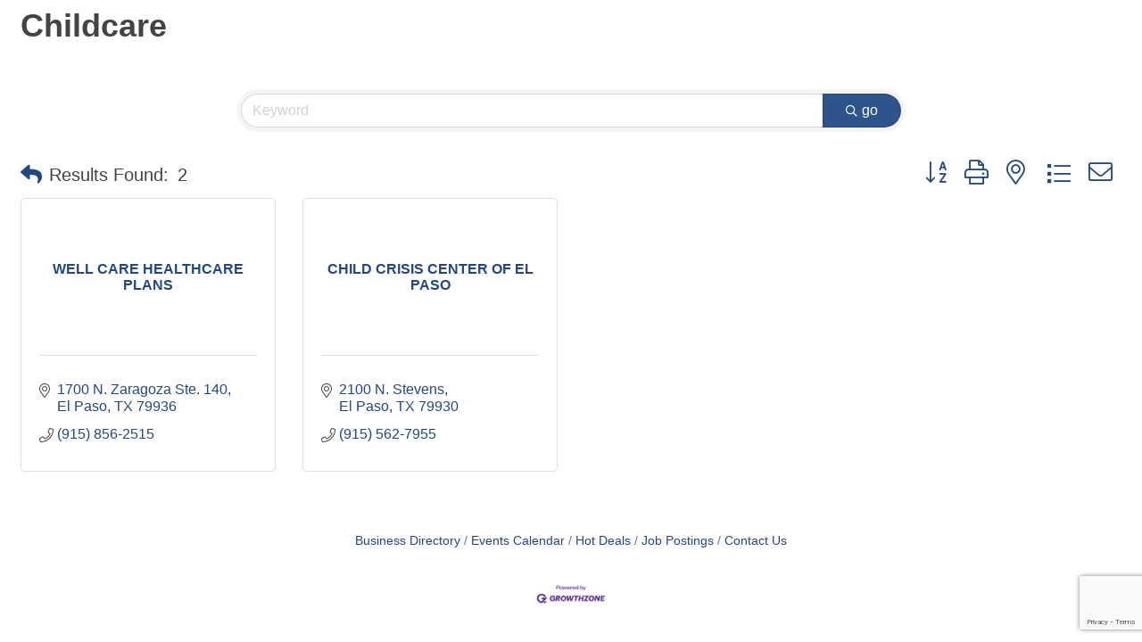

--- FILE ---
content_type: text/html; charset=utf-8
request_url: https://www.google.com/recaptcha/enterprise/anchor?ar=1&k=6LfI_T8rAAAAAMkWHrLP_GfSf3tLy9tKa839wcWa&co=aHR0cDovL2J1c2luZXNzLmVwaGNjLm9yZzo4MA..&hl=en&v=PoyoqOPhxBO7pBk68S4YbpHZ&size=invisible&anchor-ms=20000&execute-ms=30000&cb=8v97b77m9lx0
body_size: 48821
content:
<!DOCTYPE HTML><html dir="ltr" lang="en"><head><meta http-equiv="Content-Type" content="text/html; charset=UTF-8">
<meta http-equiv="X-UA-Compatible" content="IE=edge">
<title>reCAPTCHA</title>
<style type="text/css">
/* cyrillic-ext */
@font-face {
  font-family: 'Roboto';
  font-style: normal;
  font-weight: 400;
  font-stretch: 100%;
  src: url(//fonts.gstatic.com/s/roboto/v48/KFO7CnqEu92Fr1ME7kSn66aGLdTylUAMa3GUBHMdazTgWw.woff2) format('woff2');
  unicode-range: U+0460-052F, U+1C80-1C8A, U+20B4, U+2DE0-2DFF, U+A640-A69F, U+FE2E-FE2F;
}
/* cyrillic */
@font-face {
  font-family: 'Roboto';
  font-style: normal;
  font-weight: 400;
  font-stretch: 100%;
  src: url(//fonts.gstatic.com/s/roboto/v48/KFO7CnqEu92Fr1ME7kSn66aGLdTylUAMa3iUBHMdazTgWw.woff2) format('woff2');
  unicode-range: U+0301, U+0400-045F, U+0490-0491, U+04B0-04B1, U+2116;
}
/* greek-ext */
@font-face {
  font-family: 'Roboto';
  font-style: normal;
  font-weight: 400;
  font-stretch: 100%;
  src: url(//fonts.gstatic.com/s/roboto/v48/KFO7CnqEu92Fr1ME7kSn66aGLdTylUAMa3CUBHMdazTgWw.woff2) format('woff2');
  unicode-range: U+1F00-1FFF;
}
/* greek */
@font-face {
  font-family: 'Roboto';
  font-style: normal;
  font-weight: 400;
  font-stretch: 100%;
  src: url(//fonts.gstatic.com/s/roboto/v48/KFO7CnqEu92Fr1ME7kSn66aGLdTylUAMa3-UBHMdazTgWw.woff2) format('woff2');
  unicode-range: U+0370-0377, U+037A-037F, U+0384-038A, U+038C, U+038E-03A1, U+03A3-03FF;
}
/* math */
@font-face {
  font-family: 'Roboto';
  font-style: normal;
  font-weight: 400;
  font-stretch: 100%;
  src: url(//fonts.gstatic.com/s/roboto/v48/KFO7CnqEu92Fr1ME7kSn66aGLdTylUAMawCUBHMdazTgWw.woff2) format('woff2');
  unicode-range: U+0302-0303, U+0305, U+0307-0308, U+0310, U+0312, U+0315, U+031A, U+0326-0327, U+032C, U+032F-0330, U+0332-0333, U+0338, U+033A, U+0346, U+034D, U+0391-03A1, U+03A3-03A9, U+03B1-03C9, U+03D1, U+03D5-03D6, U+03F0-03F1, U+03F4-03F5, U+2016-2017, U+2034-2038, U+203C, U+2040, U+2043, U+2047, U+2050, U+2057, U+205F, U+2070-2071, U+2074-208E, U+2090-209C, U+20D0-20DC, U+20E1, U+20E5-20EF, U+2100-2112, U+2114-2115, U+2117-2121, U+2123-214F, U+2190, U+2192, U+2194-21AE, U+21B0-21E5, U+21F1-21F2, U+21F4-2211, U+2213-2214, U+2216-22FF, U+2308-230B, U+2310, U+2319, U+231C-2321, U+2336-237A, U+237C, U+2395, U+239B-23B7, U+23D0, U+23DC-23E1, U+2474-2475, U+25AF, U+25B3, U+25B7, U+25BD, U+25C1, U+25CA, U+25CC, U+25FB, U+266D-266F, U+27C0-27FF, U+2900-2AFF, U+2B0E-2B11, U+2B30-2B4C, U+2BFE, U+3030, U+FF5B, U+FF5D, U+1D400-1D7FF, U+1EE00-1EEFF;
}
/* symbols */
@font-face {
  font-family: 'Roboto';
  font-style: normal;
  font-weight: 400;
  font-stretch: 100%;
  src: url(//fonts.gstatic.com/s/roboto/v48/KFO7CnqEu92Fr1ME7kSn66aGLdTylUAMaxKUBHMdazTgWw.woff2) format('woff2');
  unicode-range: U+0001-000C, U+000E-001F, U+007F-009F, U+20DD-20E0, U+20E2-20E4, U+2150-218F, U+2190, U+2192, U+2194-2199, U+21AF, U+21E6-21F0, U+21F3, U+2218-2219, U+2299, U+22C4-22C6, U+2300-243F, U+2440-244A, U+2460-24FF, U+25A0-27BF, U+2800-28FF, U+2921-2922, U+2981, U+29BF, U+29EB, U+2B00-2BFF, U+4DC0-4DFF, U+FFF9-FFFB, U+10140-1018E, U+10190-1019C, U+101A0, U+101D0-101FD, U+102E0-102FB, U+10E60-10E7E, U+1D2C0-1D2D3, U+1D2E0-1D37F, U+1F000-1F0FF, U+1F100-1F1AD, U+1F1E6-1F1FF, U+1F30D-1F30F, U+1F315, U+1F31C, U+1F31E, U+1F320-1F32C, U+1F336, U+1F378, U+1F37D, U+1F382, U+1F393-1F39F, U+1F3A7-1F3A8, U+1F3AC-1F3AF, U+1F3C2, U+1F3C4-1F3C6, U+1F3CA-1F3CE, U+1F3D4-1F3E0, U+1F3ED, U+1F3F1-1F3F3, U+1F3F5-1F3F7, U+1F408, U+1F415, U+1F41F, U+1F426, U+1F43F, U+1F441-1F442, U+1F444, U+1F446-1F449, U+1F44C-1F44E, U+1F453, U+1F46A, U+1F47D, U+1F4A3, U+1F4B0, U+1F4B3, U+1F4B9, U+1F4BB, U+1F4BF, U+1F4C8-1F4CB, U+1F4D6, U+1F4DA, U+1F4DF, U+1F4E3-1F4E6, U+1F4EA-1F4ED, U+1F4F7, U+1F4F9-1F4FB, U+1F4FD-1F4FE, U+1F503, U+1F507-1F50B, U+1F50D, U+1F512-1F513, U+1F53E-1F54A, U+1F54F-1F5FA, U+1F610, U+1F650-1F67F, U+1F687, U+1F68D, U+1F691, U+1F694, U+1F698, U+1F6AD, U+1F6B2, U+1F6B9-1F6BA, U+1F6BC, U+1F6C6-1F6CF, U+1F6D3-1F6D7, U+1F6E0-1F6EA, U+1F6F0-1F6F3, U+1F6F7-1F6FC, U+1F700-1F7FF, U+1F800-1F80B, U+1F810-1F847, U+1F850-1F859, U+1F860-1F887, U+1F890-1F8AD, U+1F8B0-1F8BB, U+1F8C0-1F8C1, U+1F900-1F90B, U+1F93B, U+1F946, U+1F984, U+1F996, U+1F9E9, U+1FA00-1FA6F, U+1FA70-1FA7C, U+1FA80-1FA89, U+1FA8F-1FAC6, U+1FACE-1FADC, U+1FADF-1FAE9, U+1FAF0-1FAF8, U+1FB00-1FBFF;
}
/* vietnamese */
@font-face {
  font-family: 'Roboto';
  font-style: normal;
  font-weight: 400;
  font-stretch: 100%;
  src: url(//fonts.gstatic.com/s/roboto/v48/KFO7CnqEu92Fr1ME7kSn66aGLdTylUAMa3OUBHMdazTgWw.woff2) format('woff2');
  unicode-range: U+0102-0103, U+0110-0111, U+0128-0129, U+0168-0169, U+01A0-01A1, U+01AF-01B0, U+0300-0301, U+0303-0304, U+0308-0309, U+0323, U+0329, U+1EA0-1EF9, U+20AB;
}
/* latin-ext */
@font-face {
  font-family: 'Roboto';
  font-style: normal;
  font-weight: 400;
  font-stretch: 100%;
  src: url(//fonts.gstatic.com/s/roboto/v48/KFO7CnqEu92Fr1ME7kSn66aGLdTylUAMa3KUBHMdazTgWw.woff2) format('woff2');
  unicode-range: U+0100-02BA, U+02BD-02C5, U+02C7-02CC, U+02CE-02D7, U+02DD-02FF, U+0304, U+0308, U+0329, U+1D00-1DBF, U+1E00-1E9F, U+1EF2-1EFF, U+2020, U+20A0-20AB, U+20AD-20C0, U+2113, U+2C60-2C7F, U+A720-A7FF;
}
/* latin */
@font-face {
  font-family: 'Roboto';
  font-style: normal;
  font-weight: 400;
  font-stretch: 100%;
  src: url(//fonts.gstatic.com/s/roboto/v48/KFO7CnqEu92Fr1ME7kSn66aGLdTylUAMa3yUBHMdazQ.woff2) format('woff2');
  unicode-range: U+0000-00FF, U+0131, U+0152-0153, U+02BB-02BC, U+02C6, U+02DA, U+02DC, U+0304, U+0308, U+0329, U+2000-206F, U+20AC, U+2122, U+2191, U+2193, U+2212, U+2215, U+FEFF, U+FFFD;
}
/* cyrillic-ext */
@font-face {
  font-family: 'Roboto';
  font-style: normal;
  font-weight: 500;
  font-stretch: 100%;
  src: url(//fonts.gstatic.com/s/roboto/v48/KFO7CnqEu92Fr1ME7kSn66aGLdTylUAMa3GUBHMdazTgWw.woff2) format('woff2');
  unicode-range: U+0460-052F, U+1C80-1C8A, U+20B4, U+2DE0-2DFF, U+A640-A69F, U+FE2E-FE2F;
}
/* cyrillic */
@font-face {
  font-family: 'Roboto';
  font-style: normal;
  font-weight: 500;
  font-stretch: 100%;
  src: url(//fonts.gstatic.com/s/roboto/v48/KFO7CnqEu92Fr1ME7kSn66aGLdTylUAMa3iUBHMdazTgWw.woff2) format('woff2');
  unicode-range: U+0301, U+0400-045F, U+0490-0491, U+04B0-04B1, U+2116;
}
/* greek-ext */
@font-face {
  font-family: 'Roboto';
  font-style: normal;
  font-weight: 500;
  font-stretch: 100%;
  src: url(//fonts.gstatic.com/s/roboto/v48/KFO7CnqEu92Fr1ME7kSn66aGLdTylUAMa3CUBHMdazTgWw.woff2) format('woff2');
  unicode-range: U+1F00-1FFF;
}
/* greek */
@font-face {
  font-family: 'Roboto';
  font-style: normal;
  font-weight: 500;
  font-stretch: 100%;
  src: url(//fonts.gstatic.com/s/roboto/v48/KFO7CnqEu92Fr1ME7kSn66aGLdTylUAMa3-UBHMdazTgWw.woff2) format('woff2');
  unicode-range: U+0370-0377, U+037A-037F, U+0384-038A, U+038C, U+038E-03A1, U+03A3-03FF;
}
/* math */
@font-face {
  font-family: 'Roboto';
  font-style: normal;
  font-weight: 500;
  font-stretch: 100%;
  src: url(//fonts.gstatic.com/s/roboto/v48/KFO7CnqEu92Fr1ME7kSn66aGLdTylUAMawCUBHMdazTgWw.woff2) format('woff2');
  unicode-range: U+0302-0303, U+0305, U+0307-0308, U+0310, U+0312, U+0315, U+031A, U+0326-0327, U+032C, U+032F-0330, U+0332-0333, U+0338, U+033A, U+0346, U+034D, U+0391-03A1, U+03A3-03A9, U+03B1-03C9, U+03D1, U+03D5-03D6, U+03F0-03F1, U+03F4-03F5, U+2016-2017, U+2034-2038, U+203C, U+2040, U+2043, U+2047, U+2050, U+2057, U+205F, U+2070-2071, U+2074-208E, U+2090-209C, U+20D0-20DC, U+20E1, U+20E5-20EF, U+2100-2112, U+2114-2115, U+2117-2121, U+2123-214F, U+2190, U+2192, U+2194-21AE, U+21B0-21E5, U+21F1-21F2, U+21F4-2211, U+2213-2214, U+2216-22FF, U+2308-230B, U+2310, U+2319, U+231C-2321, U+2336-237A, U+237C, U+2395, U+239B-23B7, U+23D0, U+23DC-23E1, U+2474-2475, U+25AF, U+25B3, U+25B7, U+25BD, U+25C1, U+25CA, U+25CC, U+25FB, U+266D-266F, U+27C0-27FF, U+2900-2AFF, U+2B0E-2B11, U+2B30-2B4C, U+2BFE, U+3030, U+FF5B, U+FF5D, U+1D400-1D7FF, U+1EE00-1EEFF;
}
/* symbols */
@font-face {
  font-family: 'Roboto';
  font-style: normal;
  font-weight: 500;
  font-stretch: 100%;
  src: url(//fonts.gstatic.com/s/roboto/v48/KFO7CnqEu92Fr1ME7kSn66aGLdTylUAMaxKUBHMdazTgWw.woff2) format('woff2');
  unicode-range: U+0001-000C, U+000E-001F, U+007F-009F, U+20DD-20E0, U+20E2-20E4, U+2150-218F, U+2190, U+2192, U+2194-2199, U+21AF, U+21E6-21F0, U+21F3, U+2218-2219, U+2299, U+22C4-22C6, U+2300-243F, U+2440-244A, U+2460-24FF, U+25A0-27BF, U+2800-28FF, U+2921-2922, U+2981, U+29BF, U+29EB, U+2B00-2BFF, U+4DC0-4DFF, U+FFF9-FFFB, U+10140-1018E, U+10190-1019C, U+101A0, U+101D0-101FD, U+102E0-102FB, U+10E60-10E7E, U+1D2C0-1D2D3, U+1D2E0-1D37F, U+1F000-1F0FF, U+1F100-1F1AD, U+1F1E6-1F1FF, U+1F30D-1F30F, U+1F315, U+1F31C, U+1F31E, U+1F320-1F32C, U+1F336, U+1F378, U+1F37D, U+1F382, U+1F393-1F39F, U+1F3A7-1F3A8, U+1F3AC-1F3AF, U+1F3C2, U+1F3C4-1F3C6, U+1F3CA-1F3CE, U+1F3D4-1F3E0, U+1F3ED, U+1F3F1-1F3F3, U+1F3F5-1F3F7, U+1F408, U+1F415, U+1F41F, U+1F426, U+1F43F, U+1F441-1F442, U+1F444, U+1F446-1F449, U+1F44C-1F44E, U+1F453, U+1F46A, U+1F47D, U+1F4A3, U+1F4B0, U+1F4B3, U+1F4B9, U+1F4BB, U+1F4BF, U+1F4C8-1F4CB, U+1F4D6, U+1F4DA, U+1F4DF, U+1F4E3-1F4E6, U+1F4EA-1F4ED, U+1F4F7, U+1F4F9-1F4FB, U+1F4FD-1F4FE, U+1F503, U+1F507-1F50B, U+1F50D, U+1F512-1F513, U+1F53E-1F54A, U+1F54F-1F5FA, U+1F610, U+1F650-1F67F, U+1F687, U+1F68D, U+1F691, U+1F694, U+1F698, U+1F6AD, U+1F6B2, U+1F6B9-1F6BA, U+1F6BC, U+1F6C6-1F6CF, U+1F6D3-1F6D7, U+1F6E0-1F6EA, U+1F6F0-1F6F3, U+1F6F7-1F6FC, U+1F700-1F7FF, U+1F800-1F80B, U+1F810-1F847, U+1F850-1F859, U+1F860-1F887, U+1F890-1F8AD, U+1F8B0-1F8BB, U+1F8C0-1F8C1, U+1F900-1F90B, U+1F93B, U+1F946, U+1F984, U+1F996, U+1F9E9, U+1FA00-1FA6F, U+1FA70-1FA7C, U+1FA80-1FA89, U+1FA8F-1FAC6, U+1FACE-1FADC, U+1FADF-1FAE9, U+1FAF0-1FAF8, U+1FB00-1FBFF;
}
/* vietnamese */
@font-face {
  font-family: 'Roboto';
  font-style: normal;
  font-weight: 500;
  font-stretch: 100%;
  src: url(//fonts.gstatic.com/s/roboto/v48/KFO7CnqEu92Fr1ME7kSn66aGLdTylUAMa3OUBHMdazTgWw.woff2) format('woff2');
  unicode-range: U+0102-0103, U+0110-0111, U+0128-0129, U+0168-0169, U+01A0-01A1, U+01AF-01B0, U+0300-0301, U+0303-0304, U+0308-0309, U+0323, U+0329, U+1EA0-1EF9, U+20AB;
}
/* latin-ext */
@font-face {
  font-family: 'Roboto';
  font-style: normal;
  font-weight: 500;
  font-stretch: 100%;
  src: url(//fonts.gstatic.com/s/roboto/v48/KFO7CnqEu92Fr1ME7kSn66aGLdTylUAMa3KUBHMdazTgWw.woff2) format('woff2');
  unicode-range: U+0100-02BA, U+02BD-02C5, U+02C7-02CC, U+02CE-02D7, U+02DD-02FF, U+0304, U+0308, U+0329, U+1D00-1DBF, U+1E00-1E9F, U+1EF2-1EFF, U+2020, U+20A0-20AB, U+20AD-20C0, U+2113, U+2C60-2C7F, U+A720-A7FF;
}
/* latin */
@font-face {
  font-family: 'Roboto';
  font-style: normal;
  font-weight: 500;
  font-stretch: 100%;
  src: url(//fonts.gstatic.com/s/roboto/v48/KFO7CnqEu92Fr1ME7kSn66aGLdTylUAMa3yUBHMdazQ.woff2) format('woff2');
  unicode-range: U+0000-00FF, U+0131, U+0152-0153, U+02BB-02BC, U+02C6, U+02DA, U+02DC, U+0304, U+0308, U+0329, U+2000-206F, U+20AC, U+2122, U+2191, U+2193, U+2212, U+2215, U+FEFF, U+FFFD;
}
/* cyrillic-ext */
@font-face {
  font-family: 'Roboto';
  font-style: normal;
  font-weight: 900;
  font-stretch: 100%;
  src: url(//fonts.gstatic.com/s/roboto/v48/KFO7CnqEu92Fr1ME7kSn66aGLdTylUAMa3GUBHMdazTgWw.woff2) format('woff2');
  unicode-range: U+0460-052F, U+1C80-1C8A, U+20B4, U+2DE0-2DFF, U+A640-A69F, U+FE2E-FE2F;
}
/* cyrillic */
@font-face {
  font-family: 'Roboto';
  font-style: normal;
  font-weight: 900;
  font-stretch: 100%;
  src: url(//fonts.gstatic.com/s/roboto/v48/KFO7CnqEu92Fr1ME7kSn66aGLdTylUAMa3iUBHMdazTgWw.woff2) format('woff2');
  unicode-range: U+0301, U+0400-045F, U+0490-0491, U+04B0-04B1, U+2116;
}
/* greek-ext */
@font-face {
  font-family: 'Roboto';
  font-style: normal;
  font-weight: 900;
  font-stretch: 100%;
  src: url(//fonts.gstatic.com/s/roboto/v48/KFO7CnqEu92Fr1ME7kSn66aGLdTylUAMa3CUBHMdazTgWw.woff2) format('woff2');
  unicode-range: U+1F00-1FFF;
}
/* greek */
@font-face {
  font-family: 'Roboto';
  font-style: normal;
  font-weight: 900;
  font-stretch: 100%;
  src: url(//fonts.gstatic.com/s/roboto/v48/KFO7CnqEu92Fr1ME7kSn66aGLdTylUAMa3-UBHMdazTgWw.woff2) format('woff2');
  unicode-range: U+0370-0377, U+037A-037F, U+0384-038A, U+038C, U+038E-03A1, U+03A3-03FF;
}
/* math */
@font-face {
  font-family: 'Roboto';
  font-style: normal;
  font-weight: 900;
  font-stretch: 100%;
  src: url(//fonts.gstatic.com/s/roboto/v48/KFO7CnqEu92Fr1ME7kSn66aGLdTylUAMawCUBHMdazTgWw.woff2) format('woff2');
  unicode-range: U+0302-0303, U+0305, U+0307-0308, U+0310, U+0312, U+0315, U+031A, U+0326-0327, U+032C, U+032F-0330, U+0332-0333, U+0338, U+033A, U+0346, U+034D, U+0391-03A1, U+03A3-03A9, U+03B1-03C9, U+03D1, U+03D5-03D6, U+03F0-03F1, U+03F4-03F5, U+2016-2017, U+2034-2038, U+203C, U+2040, U+2043, U+2047, U+2050, U+2057, U+205F, U+2070-2071, U+2074-208E, U+2090-209C, U+20D0-20DC, U+20E1, U+20E5-20EF, U+2100-2112, U+2114-2115, U+2117-2121, U+2123-214F, U+2190, U+2192, U+2194-21AE, U+21B0-21E5, U+21F1-21F2, U+21F4-2211, U+2213-2214, U+2216-22FF, U+2308-230B, U+2310, U+2319, U+231C-2321, U+2336-237A, U+237C, U+2395, U+239B-23B7, U+23D0, U+23DC-23E1, U+2474-2475, U+25AF, U+25B3, U+25B7, U+25BD, U+25C1, U+25CA, U+25CC, U+25FB, U+266D-266F, U+27C0-27FF, U+2900-2AFF, U+2B0E-2B11, U+2B30-2B4C, U+2BFE, U+3030, U+FF5B, U+FF5D, U+1D400-1D7FF, U+1EE00-1EEFF;
}
/* symbols */
@font-face {
  font-family: 'Roboto';
  font-style: normal;
  font-weight: 900;
  font-stretch: 100%;
  src: url(//fonts.gstatic.com/s/roboto/v48/KFO7CnqEu92Fr1ME7kSn66aGLdTylUAMaxKUBHMdazTgWw.woff2) format('woff2');
  unicode-range: U+0001-000C, U+000E-001F, U+007F-009F, U+20DD-20E0, U+20E2-20E4, U+2150-218F, U+2190, U+2192, U+2194-2199, U+21AF, U+21E6-21F0, U+21F3, U+2218-2219, U+2299, U+22C4-22C6, U+2300-243F, U+2440-244A, U+2460-24FF, U+25A0-27BF, U+2800-28FF, U+2921-2922, U+2981, U+29BF, U+29EB, U+2B00-2BFF, U+4DC0-4DFF, U+FFF9-FFFB, U+10140-1018E, U+10190-1019C, U+101A0, U+101D0-101FD, U+102E0-102FB, U+10E60-10E7E, U+1D2C0-1D2D3, U+1D2E0-1D37F, U+1F000-1F0FF, U+1F100-1F1AD, U+1F1E6-1F1FF, U+1F30D-1F30F, U+1F315, U+1F31C, U+1F31E, U+1F320-1F32C, U+1F336, U+1F378, U+1F37D, U+1F382, U+1F393-1F39F, U+1F3A7-1F3A8, U+1F3AC-1F3AF, U+1F3C2, U+1F3C4-1F3C6, U+1F3CA-1F3CE, U+1F3D4-1F3E0, U+1F3ED, U+1F3F1-1F3F3, U+1F3F5-1F3F7, U+1F408, U+1F415, U+1F41F, U+1F426, U+1F43F, U+1F441-1F442, U+1F444, U+1F446-1F449, U+1F44C-1F44E, U+1F453, U+1F46A, U+1F47D, U+1F4A3, U+1F4B0, U+1F4B3, U+1F4B9, U+1F4BB, U+1F4BF, U+1F4C8-1F4CB, U+1F4D6, U+1F4DA, U+1F4DF, U+1F4E3-1F4E6, U+1F4EA-1F4ED, U+1F4F7, U+1F4F9-1F4FB, U+1F4FD-1F4FE, U+1F503, U+1F507-1F50B, U+1F50D, U+1F512-1F513, U+1F53E-1F54A, U+1F54F-1F5FA, U+1F610, U+1F650-1F67F, U+1F687, U+1F68D, U+1F691, U+1F694, U+1F698, U+1F6AD, U+1F6B2, U+1F6B9-1F6BA, U+1F6BC, U+1F6C6-1F6CF, U+1F6D3-1F6D7, U+1F6E0-1F6EA, U+1F6F0-1F6F3, U+1F6F7-1F6FC, U+1F700-1F7FF, U+1F800-1F80B, U+1F810-1F847, U+1F850-1F859, U+1F860-1F887, U+1F890-1F8AD, U+1F8B0-1F8BB, U+1F8C0-1F8C1, U+1F900-1F90B, U+1F93B, U+1F946, U+1F984, U+1F996, U+1F9E9, U+1FA00-1FA6F, U+1FA70-1FA7C, U+1FA80-1FA89, U+1FA8F-1FAC6, U+1FACE-1FADC, U+1FADF-1FAE9, U+1FAF0-1FAF8, U+1FB00-1FBFF;
}
/* vietnamese */
@font-face {
  font-family: 'Roboto';
  font-style: normal;
  font-weight: 900;
  font-stretch: 100%;
  src: url(//fonts.gstatic.com/s/roboto/v48/KFO7CnqEu92Fr1ME7kSn66aGLdTylUAMa3OUBHMdazTgWw.woff2) format('woff2');
  unicode-range: U+0102-0103, U+0110-0111, U+0128-0129, U+0168-0169, U+01A0-01A1, U+01AF-01B0, U+0300-0301, U+0303-0304, U+0308-0309, U+0323, U+0329, U+1EA0-1EF9, U+20AB;
}
/* latin-ext */
@font-face {
  font-family: 'Roboto';
  font-style: normal;
  font-weight: 900;
  font-stretch: 100%;
  src: url(//fonts.gstatic.com/s/roboto/v48/KFO7CnqEu92Fr1ME7kSn66aGLdTylUAMa3KUBHMdazTgWw.woff2) format('woff2');
  unicode-range: U+0100-02BA, U+02BD-02C5, U+02C7-02CC, U+02CE-02D7, U+02DD-02FF, U+0304, U+0308, U+0329, U+1D00-1DBF, U+1E00-1E9F, U+1EF2-1EFF, U+2020, U+20A0-20AB, U+20AD-20C0, U+2113, U+2C60-2C7F, U+A720-A7FF;
}
/* latin */
@font-face {
  font-family: 'Roboto';
  font-style: normal;
  font-weight: 900;
  font-stretch: 100%;
  src: url(//fonts.gstatic.com/s/roboto/v48/KFO7CnqEu92Fr1ME7kSn66aGLdTylUAMa3yUBHMdazQ.woff2) format('woff2');
  unicode-range: U+0000-00FF, U+0131, U+0152-0153, U+02BB-02BC, U+02C6, U+02DA, U+02DC, U+0304, U+0308, U+0329, U+2000-206F, U+20AC, U+2122, U+2191, U+2193, U+2212, U+2215, U+FEFF, U+FFFD;
}

</style>
<link rel="stylesheet" type="text/css" href="https://www.gstatic.com/recaptcha/releases/PoyoqOPhxBO7pBk68S4YbpHZ/styles__ltr.css">
<script nonce="BB7Y4ObIwPdU69w3JEZFZg" type="text/javascript">window['__recaptcha_api'] = 'https://www.google.com/recaptcha/enterprise/';</script>
<script type="text/javascript" src="https://www.gstatic.com/recaptcha/releases/PoyoqOPhxBO7pBk68S4YbpHZ/recaptcha__en.js" nonce="BB7Y4ObIwPdU69w3JEZFZg">
      
    </script></head>
<body><div id="rc-anchor-alert" class="rc-anchor-alert"></div>
<input type="hidden" id="recaptcha-token" value="[base64]">
<script type="text/javascript" nonce="BB7Y4ObIwPdU69w3JEZFZg">
      recaptcha.anchor.Main.init("[\x22ainput\x22,[\x22bgdata\x22,\x22\x22,\[base64]/[base64]/[base64]/[base64]/[base64]/UltsKytdPUU6KEU8MjA0OD9SW2wrK109RT4+NnwxOTI6KChFJjY0NTEyKT09NTUyOTYmJk0rMTxjLmxlbmd0aCYmKGMuY2hhckNvZGVBdChNKzEpJjY0NTEyKT09NTYzMjA/[base64]/[base64]/[base64]/[base64]/[base64]/[base64]/[base64]\x22,\[base64]\\u003d\x22,\x22bVtVw74Rwow6wr7DkcKew7fDlXRww7EKw7HDvB07cMOVwpx/ecKfIkbChyDDsEooUMKfTU/CsRJkP8K3OsKNw7LCkQTDqEM9wqEEwrJrw7Nkw6XDnMO1w6/[base64]/CvnbCuU4kO8OFfMOlV1PCqGTDqQLDnWHDmMOTT8OCwqLChMOXwrV4HizDj8OSN8O1wpHCs8KJOMK/RQxXeEDDk8OjD8O/D0Yyw7xFw4vDtTo7w6HDlsK+wpMUw5ogc1QpDglwwpphwqrCr2U7esKJw6rCrQwzPArDugZPAMKufcOJfwLDm8OGwpAeEcKVLhFdw7Ezw57Dt8OKBTHDq1fDjcKAMXgAw7bCn8Kfw5vCmsOgwqXCv0Q8wq/CixbCgcOXFF9ZXSkpwpzCicOkw7fCr8KCw4EPYR5zX38WwpPCpEvDtlrCqsOUw4vDlsKRX2jDkmfCssOUw4rDtsKewoEqNxXClho2MCDCv8OSMnvCk27Cq8OBwr3ChEkjeQ9Cw77DoUrCiAhHOVVmw5TDlRd/WQ1fCMKNX8O3GAvDtsKuWMOrw6IdeGRRwqTCu8OVKsKRGio0MMORw6LCmBbCo1obwoLDhcOYwrjCvMO7w4jClcKdwr0uw7vChcKFLcKBwpnCowd1wrg7XVPCssKKw73DpcK+HMOOXUDDpcO0aSHDpkrDlMKnw747AsKOw5vDkm/Co8KbZTtdCsKaYMONwrPDu8KawrsIwrrDsEQEw4zDj8KPw6xKM8OITcK9Z37Ci8OTPMKqwr8KClE5T8K8w5xYwrJzLMKCIMKrw4XCgwXCgcKXE8O2VknDscOuaMKEKMOOw4BQwo/CgMOXSQgoS8OudxE/w41+w4RqSTYNXcOGUxNkWMKTNx3DgG7Cg8KXw553w73CucK/w4PCmsKYeG4jwqRWd8KnMz3DhsKLwptaYwtqwpfCpjPDlygUIcOMwolPwq1vUMK/TMOzwovDh0cMZzleanzDh1DCnVzCgcONwqLDucKKFcK9EU1EwrHDrDomOsKWw7bChkcANUvCnDRswq1IGMKrCjjDn8OoA8K3UyV0Zx0GMsOaCTPCncOFw5M/[base64]/CnWLCncKawqTCusK2woxSw7HDnsKLelrDu8KGasKmwr5QwpoXw6/CujctwpYlwqTDvR58w6rDpcORwqVcbBjDnVY0w6XCj2rDuHzCnMO/PMObQMO3wrPCvcKuwqHCrMKoGsOFwonDvcK5w4Jow7kHbjQOVUI6dMOhdgLDo8KHUsKow7lKCxV+wr5VMsOLMsK/[base64]/w4s5w6ckw4oGwpfCtsKhJg8ow7tVw5TCjGDCgMOzKMOxKsOYwrzDi8OAR0M/[base64]/ClWpIwoDCuCrCncOaNcKKJ8OlVVt2IcKiwonDpMOvw69ICMOwf8OdWcK2NMKPwpB2wrkWw53CiEwtwqDCk2M3wpnCtTV2wrbDqDNkK1MvQcKqw6ROF8KaGcK0YMKDXsOtTEoXwpVCJCjDhMOBwoDDnmPCugkgw69UE8OSCMKvwofDuEVEW8O/w6DCvBN9w7fCscOEwoBow7PCr8KXICfCtMOgY0UOw5/Cu8K7w7gTwrsiw7fDiChGwq/[base64]/DmAQ/[base64]/CnzNtwr8Xwr0aKCY4w54UW2rDgwEuw4/[base64]/ORsweg9lwrcww48nwpTCisKhJMOow6/DnMOkHRs8DG/DjMONwrgDw7Fewp3DlGfChsKUw5UkwrrCvgfCjsOMDz8xKH7Do8OFSSg5w5vDiSDCvcO6w5pEMF4gwol9BcO8WcO+w4MQwps2O8KBw4rDusOmScKww7tGRCDDk1tmAcK8JjHDpWUfwp/DlUcrw6UAD8KPZxvCvGDDhcKYQGbCpA0tw4MJCsOlGcK8LWciTgjCv3zCncKZamHChE3Dh0taK8Kzw6I3w6XCqsK4cAJlKWwwBcOKwojDtMOVwrjDnE9+w5FAcG/CusOKD2LDocOBwr4bDMKnwq/CqjA5RcK3OlPDqjTCscKcSHRuw6hkTEfDny4hwpvCpyrCqWB9woMsw5DDjyE9KMOkQsKSwrYowohIwqAzwpvDpcKqwoPCtgXDt8O+ayLDtcKTNcK0a3TDrQ0Nwr8CLcKmw4DChsKpw580woRwwr4tXBbDikjCvQUjw7fDn8OpRcOPJn8SwrolwpvChsK1wq7DgMKIw4/CnMKWwqtxw5caJgkvwqICdsOTwozDmVJgLDwHbMOYwpjDusOEd2XDmkbDpC5GAcKRw4HDucKqwrrDuEkWwpbCiMODKMOiwrE1bRTCnsOjMSUFw7bCtQrDvzIKwoNlAxdLTmLChWjCp8K/WwDDqsKmw4IsR8OLw73ChsOyw6HDncK5wpPCr0TCoXPDgcOhfFHCo8O+eD7DlsKKwpDCrlLCmsKWNCLDqcKMR8Khw5fChU/CjFtRw7FdcGvCusOBS8O/K8OPRcK7esO0wptqc0TCsSPDi8KvRsKkwqnDrVHClG8bwrzCisOowqfDs8KnLyrCg8K1w5otGAfCocKBPXRIVHPDvMKRQEhNQsOGe8KUT8Kdwr/CosOTVsKyZcOAw4QMb3zCg8O8wo/Cs8OUw6gwwr/DsWpTCcO9Yi/CrMOiCXELwpBOw6RFAsK5wqEHw71QwqjCm03DmMKjdcKswo5bwpw9w7rCvgoJw6XDsnPCg8OGw5hdayZtwo7DmX5CwoF0YsO7w5/CgEh/w7PCnMKBOMKKPSbCnQjCrmJ4wo5hw5AICMOaWHtpwonCv8OqwrXDrcOVwq/Dn8OMC8KtecKBwrzClcKpwo/DqsK/O8OawoZKw5tofcKKw7vCrcOtw6XDnMKAw5bCqldtwpzCrlhMCQjCrS7CpVwBwo/Co8OMa8OTwpDDo8KXw5s3XhLCjAHCj8K5wqHCpD85wq4YD8K0wqDCrcKJw7jCvcKSL8OzKsK+wprDrsO3w5DCoybCsFwyw7/CkhbCkHxLw4XChjx1wrjDr3tiwrvCu0DDuzfDlMKeBsKpScKHVMOqw7kZwpjClnTCosKqwqcRw4I/Y1RQwqcCIGdZw7dmwqFJw7IDw6XCsMOqY8Oyw5TDnsKbFsOEeHl8MMOVMxzDnzfDoCHCucOSGcKvD8OWwq89w5LCiGXCpsOLwpvDk8OXZVxmwoA/wqHDg8KZw789B2smWsKqVQ/CicOZYXnDlsKcYMKmenrDmworTMKjw7rChTfDusOuUUIHwosZw5RAwrhzM2IQwrF4w4rDoUdjLMOUTcK+wpxcU0M2AFTDnhYLwp3CvE3Du8KUT2nDj8OTacOMwo7DlsOHKcKDC8OrN1rCnMOhEApcw7B8BsOVGcKuwrrChR4dPg/Dkz8lwpJ6wrEnOS4lPsODXMKiw59bw7siwpMHaMKjwrs+w61KXsOIEMKzwrR0w5rCqsOUZBJ2A2zCmsO/wqfDmcOjw4PDmMKdwppXKXPDqMOOf8OVw7PClnZJcMKBw4ZTL0/CsMOhw73DqDTDpMKkOyfCjhTDsjs0bcOgLF/DqsO0w7FUw7nDgmlnBioBM8OJwrEoTMKUw4kWe2fCmsKII2rDi8KewpVkwo7Ds8Oxw61NaTIuw4XClx1kw6F5dAw/[base64]/DpThTwoxdPHDCm8OBw4nCtMODw4zCrsOXSMKJK8O1w6DCuXjCtMKQwqBPwqHDmVhdw4DDvMKnHScZwpTCpCvDrDjCv8O+w6XCh0EVwodywo7CmsOZCcK/RcO4eHZqJQIlL8KRwopAwqlYZHZpVsOOPSJTGTTCviJ9CcK1dxwLGMO1dl7Ct0vCrEgVw4hBw5TCrcOFw51dwrzDixMeMExvw4zDo8O2w6fCplzClwTDo8Ogw7kaw6/[base64]/Dgn/Dg3DDkMKzIMO3O8Okw73CvcOuwpXCoANTw7R6w5N2R1sCw6XDvMKPERVubsO/w5lfecKiw5DCigjDoMO1HsKRUcOhS8KFW8OGw4QWwpIOw4crw5NZwqk3ZmLDmiPDkS1dw747wo0OADjDicKwwpjCrMKhNzXDtFjDvMKBwp7DqSBPw5/CmsKJG8KbG8OVwpjDijBVwqPDvlTCq8Oqw4bDi8KsM8KaOAsNw7vCh11wwqgNwqNqa2oCUGLDk8KvwoATUSp3w5/CvQPDvmPDilIaCk9ZO1dSwqxQw4jCp8Ohw5nCkcK0O8O8w6YDwrsvw6EbwonDiMO9w4/Dt8OkEcOKJj0mDF1MXMKHw55rwqVxw5AewoDDkCd/YgF2T8KBWcKIS1LCgcKHcWB+wqzDpcOJwrTCvHzDmnDCn8OKwpTCvcKCw7swworDosOmw5rCrR1FN8KXwpjDrMKgw5p3OMO0w57CncOowo8+FcOwHyPCslIwwqXCt8OzCWnDigtQw4BxWiIfcWLDkcKHYHZdwpRuwrd/fTZcZFcRw5nDrcKMwqRuwqQlaEVQeMKECBJqP8KDwpvCisOjZMOdccOow7rCl8KxAMOvWMKkw4E3wr4lwp7CqsKCw4gYwqBEw7DDlcKHLcKrS8K5cjHDhsKxw5AuFn3CisOWJl/DihTDjGbCh1wOQTHChizDrUlTYGpoTMOeRMOEw5ZqG0vCp0FgL8KlVhZ5wrg9w47CpcKOFMKSworCksKAw6Ykw45+HsKMAWzDt8OSEsOJw57Dr0rCgMORwrktWcOHFTHCh8OZIWN2TcOLw6fCo13DhsKHKUwew4TDomTChcKLwqnDn8ORIgPCjcK1w6PCpE/DpQEbw6zDksO0w7gawolJwrTCrMKZw6XDq13DtMOOwrTDnU4mwrA4wqR2w5/[base64]/[base64]/fMOPw4ZiEcKkcMKEw57Cq8OtHcKBw7fCmQE2NA3CqnHDmTrCgMKZwoxfwrgrwoZ/[base64]/TcOJw4nCgC5AYSdqwqnCu8OcwqwNw6c6wo/CshA4wozDjcObwo4iKnHCmcKuLRBAD2fDtsKEw4Q/w7BPO8KheUjCiEQTd8KFw5HCjE9zPWsyw4TCrE9mwpUkwqrCpUjDowZHF8KYCX3CuMKuw6o3YDnCpSHCoywXwqTCosKyX8Oxw6xBw6zCv8KuPFQgHsONw6jCv8Ksb8OQbz/Dl0VnR8Krw6nCqxFYw5sHwr8ReU3Du8ObWRXDg19nf8Ocw4MbYEXCtlbDncK6w5jDiAvCu8Ktw4VtwofDhwowCXMSGXFuw4Biw4zCvQPCmSrDq0giw59iL0ooDQDCn8OWa8Opw4YqCQcQSTnDgMKIb2pLZlUMTMOZC8KIAApQBgLCjsOvC8Kjdm97ZxZ8RC4ywp/Dvh1eJcK5wo/ClQnCi1VBw6cJw7ASMkpfw63Cng3DjljDgsKBwo5zw4oVIcOSw5Fxw6LCpMKHNwrDusOpaMO6EsOkw6DDjcORw6HCuTTDrjVPLxrCnCF/[base64]/[base64]/DusOmesOHwoYPEcK5w5cqw77CjQIDWsKCTg5YUcOTwo1nw5XCuAzCuWkHB1LDqsK7wpMkwoLDmlnCi8O2w6BSw78JfC/[base64]/DkMO/EWgjwo9ww6IEGcK8OW7CiRTDlBZOw67CtMKvBcKsPmd6wqgPwoHCmhJTSgQaAQRywprCncKgDcOJwojCscK8LgkNdTJbOHnDpynDuMO9KlXCmsOWS8KYR8Opwpohw6Iuw5HCuXlYeMKZwrAnScOVw7/[base64]/[base64]/ETQAw54aw6rDllrDonYFwqHCtsOwaB0SS8OzwrfCj39/[base64]/FFcmw6ZnIcK/wp0+w4sONcKJcwbDr8Kmw4jDi8OHwpTCjwRaw4U/I8O3wq7Dum/DpsKqTsOaw4wew4UDw7gAwpRTYQrDlE8Fw58IccO/w6hFFsKhSsO+NgBlw5/[base64]/Dn8KlExoVDmjDvwPCkcKDwpzClAIMwp1Cw4DDmjfDnMKjw5jCslZRw71Iw6k6dMKFwovDvAXDn344RE1jwpnCiiDDng3Cswp1wpfCuwPCn2EZw5QPw6jDox7CkcOsW8KwwpfDtcOIw4QSCB1yw6xlEcKOwqjDpE3ClsKRw6E0wo3CmsK4w6/Coj9JwofCkwp/[base64]/CpsK+w6xQMgtRIMO8wr8fw4wkL8OrNRg3X8KwFmjDk8KrEsKMw4vCrwjCqAZYe2VhwofDgy4DQ2nClMK8LgnDu8Ovw7MpEF3CpTPDk8OXw5o6wrnDsMOyQx/Di8OCw5s8ccKqwpTDi8KlOCMFWGjDtHAOwp5+F8K+HsOCwosCwqBSw4HCiMOLBcKzw5tnwrbCucOMwrsFw4TClV3DjcOOCwBxwq/CsH0xKcK5fsOQwoPCrMK8w6TDtmvCn8KcX3ofwp7DvlLDuj3DtGvDs8Kcwpkww5TCtsOowr9RNR1lP8OQcGEyworCli92ShV5dcOtV8OvwrPDgQsvwrnDmgp4w6jDtsO9wp59wozCl2/CvVzCncKFaMKAAMO/w7QFwrxVwo3CqsOXelJJVjzCrcKsw6Fbw4/Cjlw3w7NVMsKYwpnDi8KYQ8Omw6zDt8O8w5QewpIpZ29nw5IDZxHDlFrDncOZPmvConDCthNsLcOewq7DnkRMwonClsOifGJtw4bCs8ObV8KScArDhQLCuiggwrEJWg/CicOJw4ozeg3DshzDj8KzPWjDisOjET5LUsKzHk48w6rDp8OZQzoxw5htSCMUw6MSCgzDmsKuwqQPNcODw7nCtMOZEirCvsOhw4vDjhrDtMOlw78mw5IoD1vCvsKSfMOtczfCh8KRNH7CusOswp9Rei43w4wMSVQzWMO/wrg7wqLCmcOHw51WWSLCp0EFwpdKw74Uw4wLw44yw4vCuMOMw5pRXMKiOn3DssKZwoczwoHDplbCn8OAw6kjYGNIw4HCgsOqw59gIgt9w7jCp0LCuMOIVMKKw5LCrl5Mwrhhw6ZAwr7Cs8Kkw5gCaFbClx/DrwfCvsK+f8K0wr49w6PDjsOuIjTCj2LCsmzCjH/Cu8OkRsOBb8K+cHLDocKjw4/CosOhU8Krw5nDsMOmV8KwH8K+JsOKw5t2YMO7McOmw4bCqsKdw6IQwqh8wqATw5tFw7LDiMKMw5XCi8KWWw4tORp9SUx4wq9Ww6TDqMODw7fChwXCh8KtYnMRwpVRIXcFwphbamvCpTjChSVvwrdyw7JXwp9awptEwqbDjQElacKow4bCqAQ/wqrCl3DCgsK4V8KBw7jDk8K7wpDDlsO+w4/[base64]/Ds1wkG8KBTQvCmMOzwqpgwoY4ccKdwq3ClgbDvMOndh/[base64]/DhsO2wptvwozDsBTDssOmwpNiGRIqwrwVNcKdw5jDmGbDnGXClRDCvMOOw4Vhw43DtMK8wqnDoyNITMO3wq/[base64]/Dhy1RdMOPT8Oaw7HDscOCRAAXwrfDnD5nIRQFHyHDqcK5fMK+YQgSS8OudMKtwoXDp8O4w4LDusKffm3CqMOqR8Olw4vCg8OFQU3CqGMWwobDm8KRfivCmsOIwqHDm2vCksO/dsOpVcObb8Kdw5jCksOlJMOBwrd+w55fe8Ogw7tIwrgXYQtFwrhjwpTDpcOXwq9Qwr/CrcOMwr5mw5/[base64]/CqnXCgCrDpR1zNMKFwoPCp3TCkWQABS7Dkxg7w6vDuMOSPGY8wpAKwrclw6XDqsObw5hawqdowqDClcKjfMOXAsKIL8Kpw6fCuMKlwrphBsO4Rj17w73Ci8OdcGF/XGF6Zk49w4vCi1NwDQQHfV/DnyzDmQbCtXcxwpHDrSoFw6nCjj/ChsOhw7sCbC4zB8KtfUbDv8KRwqkzZlPCgVAvw6TDoMK/[base64]/CtBpvwp7DvsKBw67DhhN1w4/CqsODwoPCrycwE8KVwolzwpxEEcOJDjzCicOIYsKfMnrDj8KSwqIMw5IPL8KkwrzCqx8sw5fDqcOALSfCiicDw5NSw4fDlcO3w7tvwq7CvlwMw4UAw6ExV3XChMOBEcO0JsOeOMKaccKcI3svNRgBS23Cr8K/w4vCq2AJwqZgwqrCpcOvdsKRw5TCtAFAw6JcClHCmhPDli1ow5A8KmPDnRYEw65Cw5tkWsKgfHULw7Z2YcOnB2kmw6pxwrXCkU4SwqBzw6Aqw6XDpSt0ICxzHcKEYMKTE8KfdmgTccOMwoDClcORw74QG8KgPsK5w5LDmMOtMMKZw7/CiGB3J8K+U2Qad8KFwqhQSlzDssKwwqB4Q0xgwrRCRcOcwo9OQ8OTwr3DvFcHS3sow64TwpM+F0h1csODZsKADg3DmsOCwq3CgF1ZLsKdTBg2wr/DmMKVCMKcJcOZwr1cw7HCkUAjwrpnQ1XDukEfw4UxQ2bCmMOXURp7TlnDt8O/bCDDmDjDo0EgUgoMw7vDu2TDhW9SwqvChgw3wo8ywqY2HMOlw7lnA1TDhsKNw7peHgAvEMOkw63DrTsIPCTDjSnCqcOEw71mw7DDvD7DqsOHQMOBw7fCksO4w51iw6x2w4bDqMOCwotJwr1lwojCq8KYP8OmbMKbTVsYGMOJw5/Cq8O6L8K3w7HCpgXDqsKxbkTDhsOmIzpnw79TZsOqSMO/[base64]/CucOCaSg7K8OdAsO6wr5CKMO2w4/Cpy/Dii3CqTfCmW51wrdPTHdcw6zDt8KzRzrDj8OLw7TCo0Ruwotiw6fDmxXDp8KgCcKRwpTDscKqw7LCtF/DtcOHwr5lGX/DncKjwpXDjXZ3w7RJATfDgD5wRMOfw5PDqH9mw7kwCV/DusKvWWNnVVYtw7/[base64]/w4xJw4g+w59QwrZdIsKbFUTDgMOQwofDlMOjOMKtw5DDrz4MX8OqXUzDo1lIZMKGO8OBw5MHA0xXw5EswqDCusOMe1XCosK0N8O6HcOmw5rDmR9wQ8OqwrwxI2/[base64]/DrQREwqLCkcOAw4YMw73Cl8Knwr4ZRsKxfcKMPcKqcMKqKXfDm1NPw5xuwpzDphhuwo/[base64]/Cm8OqAsKMCWN+w4jDtsOrGcO1wpooK8KCLXHCk8O5w5zClznCsBdaw4fCq8KKw60oTwxrLcK8CDvCthHCsHURw4rDjcODwofDtQrCpCZ9I0ZRWsOTw6g4NMOMw4tnwrBrJ8KPwqHDgMOPw5QWw7/DgjdPIkjCsMOAwp8CVcKfw7TCh8KUw4jCs09twrplRxscT3Aqw6Jtwo1lw7p1PMK2AcK2wr/CvhleesO5w6PDqsKkIXF6wp7CsVzDkxbDg1vDo8OMcxROZsOWbMOVwptyw4bDnyvDl8Kiw4jDj8Ohw48IIGxqcsKSXhXCksOjHzUZw6Ffwo3Dp8ObwrvCk8KHwp7CtRkkw7PDuMKfwpBdwrPDoDZ0wpvDhMKkw4hewrcXDMK/McOjw4PDrFpQbS9/[base64]/JFTCun/ClQcpw6bCrMKwOcKYwoEBwqd9wpHCg8OBVsOsVmPCksKUwo/Cgw/CvjDDisKtw51mIcOjSAIXRsOuPsK5McKqL2I6HsKQwrxuDmXChsKaHsO8w7sNw6wLYSwgwpwBwq/CiMK4dcOXw4Mew5fCrMKKwpPDsRc/VMKAwqXDuU3DrcOfw5kdwqdbwpTCj8O7wq3Cj3JGw6Fnwod1w6rCuADDsVlYW0VlSsKQw6cJZ8OtwqnDgT7DnMKbw7IUUcOMYSjDpsKeADgSXSYqwoNYwqhFPELDv8K1Y2PCqcOdNlx7w45lG8O+wrnCjiLChwjCjm/[base64]/DtcKnM8Kww43Cog/DiQNBwrgNwoEmwp8hwp8mw5NIEMKqeMKLw5XDscOHE8O2PzPCnVQ9esKxw7LDlcOdw5IxUMOmLsOTwojDkMO+aHV1wp/Ck3HDuMOmJcKswq3CiAjCvx1eS8OEEQh/PcOCw79rw5w8wqfCtMOkHih/wqzCpCzDo8KhVhF8wr/CnjzClMORwpbDr0bCmzYsE2nDphAvSMKTwrHCl1fDh8OeAirCmj1JDWdfT8KDS23CvMOzwqxDwq4dw4taLMKlwr3DisOOwqrDu3/[base64]/wqPDp1JAZ2LDlyPCkVJXAVEAYcKgwo55bsOnwqjCtsKSGMOlwoXCtsO0DyRKHCnDgMOgw6ELfwfDn0IuBAMGPsO2LCXCkcKKw5QeehVuQSjCscKJIMKGOMKNwr7Dn8OYJVfDl0DDhx0Jw4/DqcOYW0nCsDBXXVfDjQp1w6knGsOoBDvDqRjDvcKVUkE5D2nCrSURw4w5WEcwwrtwwp8fPG7DjcO1wq3Cl1w/Y8KPZMOmdsK3CFtUIcO0b8KMwpUKw7vCgj9iNxfDsho5FcKOJiJaIg0tOlcYIzrCsVPDhETDiwAhwpopw7Uxa8KrDHwfAcKdw5DCgcO9w7/CskZ2w5hfYMKBeMOObELCgUt5w4ENNELDplvChsKww43Cl3R0TDzCgApoVsOowp1fGjhgaUNPdWNKbWTCgW7DjMKKNSrDki7DsAHCiyLDghTDjxjCgi/CmcOILsKEMWTDn8OoZUkjMB1WejDCl006URF7RcKdwpPDh8OvYcOTRMOubcOUPSVUTFdDwpfCgcOEJB9Xw7DDmwbCk8Oww77Cr2DCiEMBw4pqwro6DMKWwpnDnXAiwonDnWLCvcKAJsOMw7sGEsOzeiNlTsKGw4FjwrnDoTnDmsODw7vDqcKXwqY/w5TCkBLDmsOrLcOvw6TChcOXwofDs07Dv0VnVRLCr3AJwrVLw6fCpW7DoMKZw7jCvx4ZNcKSwovDvcKrA8OgwooYw5TDvsOCw77DjMKGw7PDscODBEUGW3gjw61zD8OeKcOKfidcWRpBw5LDgcObwphDwq3DqhsPwp8wwo/ClQHCrglIwqHDhiLCgMKPHgJyfTzCncKsaMOfwoQ1a8K4wozCoDbCscKLH8OEJhPDpyUiwpPClA/CkwQuT8OUwo3CojHDvMOYf8KHaFQ6WsOOw4g5HGjCoQXCoXhNHcOcV8OKwrjDvz7DmcOLTG3DgWzDn3AGcsOcwo/Dmj/DmjPCsFHDuXfDvljDqgRcCRzCkcKHW8KqwojCnMOCFH1CwqvCicODwoAeCSU1EMOVwptsMMKiw6xww6HDscK/F3hYwovCnhhdw5bDnVISwr0NwrZMdC3Cq8OVw4jCqMKKUwzCklrCvcOOIMOywpptXG/DlUnDoEYdKMONw6lzU8KvHiDCpXHDqjFOw7JoDx3DkcKuwrYUwpPDi1nCiXxxLgt+EsOFYwY8wrZNBcOQw6pIwr1XCw4Lw6FTw53Di8Oea8OAw7nCuCjDrWQcW3nDj8O3Nyltw4vCqx/CosKnwp0pZWnDgcOUEE/Cv8OdNiglN8KVR8O8w5Zkbn7Dk8Ocw5bDlSjDv8O1RcKKRMOxeMOiXhMgTMKnwrXDqHMDw5ILGHTCqRLDrR7DusOvAhZDwp7DkMKGwqvDuMOWwpo7wrMuw4QAw7oyw7ohwoPDtcKpw4p4w5xDY3DCs8KGwrwYw6lhw5tGMcOCPsKTw5/CrMOlw4M/[base64]/CmQzCiMK1ScKdO8KLAghFNMKHwpfCpsK1wrtbWMKCw5leDjszZTzDiMOQwo44wrYLM8Otw5kxFxpCGgPCuhxTwoLDg8KvwoLCizpvw4QuMyXCucKrDWFYwo3DqMKoUS5sCkLDtsKbw4Ygw6vCqcKxLCdAw4dHUsOtZcKbQQTCtQ8Rw6x/[base64]/Dr0fDkQV8wrxMbybDlMOGZmNDOzXDpcOkwqErCcKSw5nCqcO/w6LDt0AcHHzDj8O/wp7DlQM5wp3DpcK0woNywqLCr8KPwqTCi8OvUhIuwpTCoHPDgF4Ew7TCj8K2wogREMOEw5FefsOdwrUgO8OYwrbCt8KdK8OhRMOxwpTCmhvDksOAw7wPO8OBacKVV8Oqw4zCicO+P8O9ay/DgDQ9w71cw7TCuMODJMO6PMOkJcOyM2IBYyHCnDTCpcKRKh5Bw5kvw7bDrWN1NBDCniZsdMOvK8Oiw5vDjsKSwo7CjCDCi2vDmQ5TwprCsDnDsMOawrvDsD3DtsK1wr1Qw5Rhw4Mnw5RwGSTCqRXDmSM/[base64]/wrhAIDkCw6/Cjz/[base64]/YsOteQ/Dq1wobsOjBA0bSMKEwq0Ow7nDscOZWQzDoR/DgzjDo8OiMAXCocKtw5XCujvDncKwwrjDkEhlwobCiMKlORVFw6Eqw6EcXgnCuHwINMKfwrA/[base64]/Cn21kNsO6wpbDvBhzwoYGwoTDqAJmw482WH5+VcOAw454w444wqotFWQMw4NrwoQfTEgxcMOZw5DDmkh4w6t4Tz42ZFXDosKNw6MJfcOdD8KoKcO9HsOkw7HCrDQow5/[base64]/DosK2ccOPwoLCksKDw5YfSzDDgcK9wpHCvsOuX0bDqnNLwojDvAM8w5HChFfCk15VUEJzeMO+L1dAARXCuz/[base64]/Dg1MfQ1TDnMKhSlTCj8Orwp9TwqrCjcKBKcODJiLDmMOuD3JuZF4eW8KUM30Pw7FlC8OLw53Ckld6c2PCswTCgkoIUMKswrRcYBccYQXCk8Kkw7wNdcKneMOifD9Kw5B2w6nCtTPDpMK4wpnDhcKFw7nDvytbwp7Dpk8owqHDgcK2TsKgwo/CusOYXHLDsMKlYMK5JMKlw7BHIMKoRhDDs8KaKTfDmsOiwo3CnMOEK8KEw53DjkLCuMOEUMK/wpFzBD/[base64]/ClsKbIcOCI8K1bsKYw7ZKwo59w6xrw6vCqsOdw5QLSsKpWzbCsiXCjjnDgsKcwoTDu3zCv8KpUAxzeyHCpjHDk8KvNMK7QU7CoMKwGnoGXcOKVl/Cq8KsbsOEw5JYR0ABw7zDs8KBwpDDpyMewp/DqMKJG8OuK8OodDrDuktLaj7DuDXCrwLDvxAUwq1tHsONw4AHPsOAd8K9MsO/wrRTOR3Du8K8w6QPI8OTwqAewo7CoDRew5vDhR1dfTl/[base64]/CrcOBCxJLw6F4wp3CsMKswo4aI8KGwpwnwo7Ct8O9G8KYGsORw5AyAB7CrcOLw5BkfTTDgHHCtAIQw4DCiX48wpfDgMOQNcKYUWMcwofDksKAIVTDksKNIH/DlBXDry/CtSQmRMOJAcK0bMOgw6M5w58AwrrDisK1wq7CuDnCisOzwpoNw5XClxvDqQ9XNUR/EhjChsOewpsGD8Kiw5tbwoJUwrEVYcOkw6nCusONRgpZG8ORwrwOw5rCrQxiPMK2XEvCgcKkBsKCJ8KFwolPw6wRAcOfAMOkIMOtw6/ClcKcw5nDncK3Pi/[base64]/wplfwp5hfsOzw4I+JCglw5RXVsKEw5tAw553wr3CowJqXsOSwqkzwpEZw6nCusKqwrzDg8OEMMKfAyFhw49nRMKlwrnDqQ3Dk8K2wp7CqsOhBhrDhxDCl8KJRcOdAGMaKkoIw5HDgMOfw6ILwo5ow5wUw5FwDFVbAG0yw67CrkF7e8OJw7vCjMKQQwnDkcK/[base64]/CgnEWecKZwrHDkHPDtxB8M8KoX2XCkgjCtcOqdMOlwqPDmEkbKMOpJ8K+wpQOwpnDolvDmgM1w4/[base64]/DpWFaMsOMw4bDmMOtGgbDusO6U8O4w6LCj8K+IsOACcO+wozDlS4kw4QSw6rDuGFmDcKHaxBCw4rCmBXDvcOxYcOdYsOLw7HClcKITMKXwrjCn8Owwq1hJVUhwofDicKtw5RSPcOQTcKZw4ppQMKbw6Jfwr/[base64]/wrIjwqzDqibDgwYLwrrCjgDCocKRF3YnRXPDhhzChMOLwpfCh8OuXVjDsyrCmcOmR8K9w6XDhwBkw7c/[base64]/DsX10w6HCk8O1wozCs8KHYFDDpgPDl8Oqw4xCSxXCmcKtw6/CpcK3X8KVwoAXSU3Cn2ASFCvDpMKfNCLDmgXDmiIGw6Z1fAHDq0xwwoHCqToswpPDg8OIwoHDlEnCg8K1wpcZwqrDtsOfw58ew61MwpHDnCfCmsOGJ1QUS8KMKwwVEcOtwp/Cj8KHwonChsKCwpzCtcKvSD3DpsOnwpXDt8OSP1Vpw7ZbLAJnf8KcKsKbVMOywqpGw4E4HRwrwpzDjw5pwpxxw7TCsxAowpLCncOpwpfCmyBELgN9d3zCqMOCFA8kwoV8YMOOw4dATsOsLsKDwrHCoC7Dt8OTw4vDtxl7wqrCuwDCjcO/V8K7w6vCmRVpw5xeHcODwpUQA0zDuG5EbsO4wqzDt8OPw4rCiQN3woY+JTfCuxzCunLDq8OtYgATw4PDksOhw4LDgcK4w4jCv8OvHU/Dv8Kzw4DDnEAnwoPDlEfDtcOkVMKJwpzCs8O3ShPDtx7Cv8O4F8OrwrnCqmYlw4/Cg8Klwr5QEcKzQnHDr8K7MkVfw5nCvCBqf8KVwqcJaMKPw6h1wrhKw60Ywqh6f8Kpw4LDn8KIw6/DksO4HRjDhTvDtmXDhEhWwozCs3R5b8OXwoZ/f8O6QCkBWmNHDsOKw5XDocK8wr7DqMKeVMOESHgjb8ObVXUtw4jDhsO8w7zDjcOxwrZYwq1xMMOGw6DDi0PDjzoWwqBEwpptwrXDoBgZH0o2w51LwrLDtsKSc0oOTsOUw7tlFD9RwoJvw7spVE4GwoXDuQzCslhNecOTOk3Ch8ONOFNUHGzDhcOywr/CtiQLaMOkw5bCtR1SClvDiwDDkW0HwrJwCsK1wo3CgMKJJQoRw4DChyPClgNWwroNw7rCqks+ZSEcwoDCgsKUBcKDABvCu1PDjMKMwpvDrTFjFcOjWGLDkVnCscOJw707XgDCjcKASzQLBRbDv8OtwoFlw6bDvsO+w6bCncOiwrzCuAfCgUY/K3lIw6zCg8OTFD/[base64]/QwfCu8K4wr3DtcOJVw/CoyEAccO6w73CsnXCml/[base64]/[base64]/WMKuFMKYVMKTbjgyK8ORLmdaKjzCuSLDvTBJdsOkw7bDlMO9w61UM3PDlFAYwq/DnA/[base64]/Cj8KqNF1Rwrd2wr9/wqLDqkwJY3YuAcObw75BaAnCrsKfHsKWCsKKw7Zrw7fDqTHCqlbCkWHDvMK0IMKKJXN5PzpLJsKXTcO5R8OmMmsCw6zCkU7DvMOwfsOSwpXCt8OHw6lmDsKAwrjCpzrCgMOewrrClyFkwpVSw5TDscK6wrTCskbDlRIYwp7DvsKlw6IkworDujgbwr/DkVBnJ8OlacOGwpRMw4lwwo3CucO2ElpEw4x6wq7Ck2TDrwjDmG3Duz81woNnN8OAaWHDhREqdWQCccKLwpzCky1Vw5zDvMODw73Dkn1zal04w4zDj1vDuXUHBBhvYMKBwqA4T8Opw4LDuDkRKsOgwo/CssKEQ8KLHcOFwqh4cMOKIRQuQsKzwqHClMKSwqRlw58Jd37Coi7DrsKOw7PDj8OaCQddUW8EH2XCmkzDiB/DthNWwqjCvnjDvA7CvMKfwpk+wpUEdUMeJcO2w53DtApKwq/ChzIEwpbCi1VDw7UHw5F9w5kLwrvCgsOvPcO9w5dweXNtw6fDhmHDpcKTE21dwqXCng01P8KBOQEQGRQDFsO5wqTCpsKiJcKBw5/DoTHDgQ7Cink3wpXCk3jDgAXDhcOBZlQHwojDowbDtRPCqsK2UylqcMKXw7gKJTPCicOzwovCicK/[base64]/w5jDnMKyQsOUwoA+EBtsw6nCiMO2w5xqw7fCiMKZQgjDsCrCsEDDgsO0eMKfw49lw614w6B8w5oIw6MMw6vDosKncsOiwpvDicK6UsOoQsKkKsOEPcO4w5bCkVMUw64DwpYuwprCkX3DoUTCghHDh3XDgx/[base64]/RcKRw7HCrsOrQVAsQcKNw65Uw6DCm2cYwpXDgsOywpbCtsK1wozCi8K2GMKDwoB2woEvwoVnw6jDpBgWw4rDpybDrU7DoDl8R8Olw4Jiw7ADFcOCwqbDtMKxTTLDpgcIcSTCmMOYMsKRw4zCgw\\u003d\\u003d\x22],null,[\x22conf\x22,null,\x226LfI_T8rAAAAAMkWHrLP_GfSf3tLy9tKa839wcWa\x22,0,null,null,null,1,[21,125,63,73,95,87,41,43,42,83,102,105,109,121],[1017145,275],0,null,null,null,null,0,null,0,null,700,1,null,0,\[base64]/76lBhnEnQkZnOKMAhmv8xEZ\x22,0,0,null,null,1,null,0,0,null,null,null,0],\x22http://business.ephcc.org:80\x22,null,[3,1,1],null,null,null,1,3600,[\x22https://www.google.com/intl/en/policies/privacy/\x22,\x22https://www.google.com/intl/en/policies/terms/\x22],\x22AAzViDH2SCjUa0Jza0QkbdtJ4F9ggYG0KIM+QZtOCvs\\u003d\x22,1,0,null,1,1769046381542,0,0,[156,21,145,254],null,[53,71,248],\x22RC-Sa8dznOuwSD8QQ\x22,null,null,null,null,null,\x220dAFcWeA76oS-z3QHyJ3QDb1Z0v8dfhTzJY4Xy3PZxHlGZSlEM8CDWuMPn5NsPcdmwCqyPdOxOh0qFRGcg7KwSQEbo547_NQQp6g\x22,1769129181478]");
    </script></body></html>